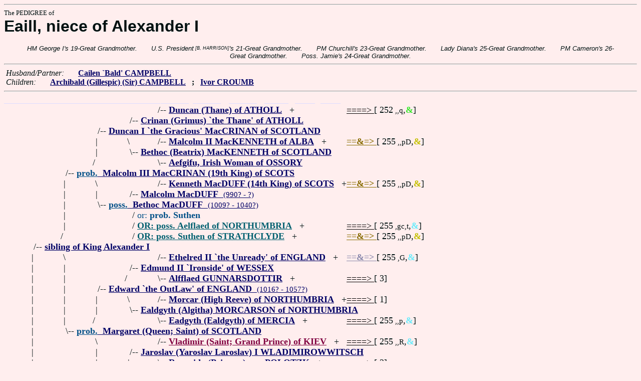

--- FILE ---
content_type: text/html
request_url: https://www.fabpedigree.com/s085/f602467.htm
body_size: 4203
content:
<!DOCTYPE html PUBLIC "-//W3C//DTD HTML 4.01 Transitional//EN">
<html><head><title>Pedigree: Eaill, niece of Alexander I</title>
<!-- id=2160246785 -->
<meta name="keywords" content="pedigree Eaill, niece of Alexander I genealogy">
<meta http-equiv="content-type" content="text/html;charset=iso-8859-1">
<meta name="author" content="James Dow Allen Fab Pedigree Vers. 102">
<meta http-equiv="Expires" content="0">
<meta http-equiv="Pragma" content="no-cache">
<link rel=StyleSheet href="../qnstyle.css" type="text/css">
</head>
<body><hr><div id=j3>The PEDIGREE of</div>
<div id=j1>Eaill, niece of Alexander I</div>
<br><div id=fdesb>HM&nbsp;George&nbsp;I's&nbsp;19-Great&nbsp;Grandmother. &nbsp; &nbsp; &nbsp; U.S.&nbsp;President<sup><sub> [B, HARRISON]</sub></sup>'s&nbsp;21-Great&nbsp;Grandmother. &nbsp; &nbsp; &nbsp; PM&nbsp;Churchill's&nbsp;23-Great&nbsp;Grandmother. &nbsp; &nbsp; &nbsp; Lady&nbsp;Diana's&nbsp;25-Great&nbsp;Grandmother. &nbsp; &nbsp; &nbsp; PM&nbsp;Cameron's&nbsp;26-Great&nbsp;Grandmother. &nbsp; &nbsp; &nbsp; Poss.&nbsp;Jamie's&nbsp;24-Great&nbsp;Grandmother. </div>
<hr>  &nbsp;<var>Husband/Partner:</var> 
  &nbsp;  &nbsp;  &nbsp;  <a href="../s084/f602467.htm" title="`Maol Math'; Dates: ? - 1110?"><b>Cailen `Bald' CAMPBELL</b></a>

<br>  &nbsp;<var>Children:</var>  
  &nbsp;  &nbsp;  &nbsp;  <a href="../s092/f801233.htm"><b>Archibald (Gillespic) (Sir) CAMPBELL</b></a>
  &nbsp;  <b>;</b>  &nbsp;  <a href="../s040/f667334.htm" title="progenitor of MacIVER  CAMPBELL"><b>Ivor CROUMB</b></a>
<hr><table cellpadding=0 cellspacing=0><tr>
<th>________<th>________<th>________<th>________<th>_______<th>_______<th>_______<th>_______<th>______<th>_____<th>_____<th>&nbsp;
<tr><td> <td> <td> <td> <td align=right>/<td colspan=7 nowrap>-- <a href="../s088/f018138.htm" title="aka Duncan II MacDONACHADH; Lord of the Isles Atholl; Lord of MORMAER; Dates: 949? - 1010?"><b>Duncan (Thane) of ATHOLL</b></a> &nbsp; +<td nowrap><a href="../s088/f018138.htm"><font color="#000000">====&gt; </font></a>  [ 252<small> ,,q</small>,<font color="#38e82c"><b>&amp;</b></font>]

<tr><td> <td> <td> <td align=right>/<td colspan=9 nowrap>-- <a href="../s044/f009069.htm" title="de MORMAER; MacDONACHADH; Hereditary Abbot of DUNKELD; of ATHOLE; Dates: 976? - 1045"><b>Crinan (Grimus) `the Thane' of ATHOLL</b></a>
<tr><td> <td> <td align=right>/<td colspan=10 nowrap>-- <a href="../s088/f008757.htm" title="aka Donnchadh MacCRINAIN; 16th King of CUMBRIANS (or SCOTS); `the Diseased'; Dates: 1004? - 1040"><b>Duncan I `the Gracious' MacCRINAN of SCOTLAND</b></a>
<tr><td> <td> <td align=right>|&nbsp;<td align=right>\&nbsp;<td align=right>/<td colspan=7 nowrap>-- <a href="../s090/f018138.htm" title="15th King of SCOTS; aka Mael-Coluim, Melkolf, Malbrigdeson, `the Destroyer'; Dates: 954? - 1034"><b>Malcolm II MacKENNETH of ALBA</b></a> &nbsp; +<td nowrap><a href="../s090/f018138.htm"><font color="#886c00"><b>==&amp;=&gt; </b></font></a>  [ 255<small> ,,pD</small>,<font color="#c4c000"><b>&amp;</b></font>]

<tr><td> <td> <td align=right>|&nbsp;<td align=right>\<td colspan=9 nowrap>-- <a href="../s045/f009069.htm" title="Heiress of SCONE; aka Bethoc MacMalcolm ALPINE; Dates: 984? - ?"><b>Bethoc (Beatrix) MacKENNETH of SCOTLAND</b></a>
<tr><td> <td> <td align=right>/&nbsp;&nbsp;<td> <td align=right>\<td colspan=8 nowrap>-- <a href="../s091/f018138.htm" title="(Edith)"><b>Aefgifu, Irish Woman of OSSORY</b></a>
<tr><td> <td align=right>/<td colspan=11 nowrap>-- <a href="../s094/f004378.htm" title="aka Maol Chaluim mac Dhonnchaidh; aka Mael Coluim MacDONNCHADHA; CAENMOR (Caennmor Canm....; Dates: 1031? - 13/11/1093"><b><font color="#005088">prob.</font> &nbsp;Malcolm III MacCRINAN (19th King) of SCOTS</b></a>
<tr><td> <td align=right>|&nbsp;<td align=right>\&nbsp;<td> <td align=right>/<td colspan=7 nowrap>-- <a href="../s056/f035031.htm" title="aka Cinaed MacDUIBH, `the Brown'; Dates: 962? - 1005"><b>Kenneth MacDUFF (14th King) of SCOTS</b></a> &nbsp; +<td nowrap><a href="../s056/f035031.htm"><font color="#886c00"><b>==&amp;=&gt; </b></font></a>  [ 255<small> ,,pD</small>,<font color="#c4c000"><b>&amp;</b></font>]

<tr><td> <td align=right>|&nbsp;<td align=right>|&nbsp;<td align=right>/<td colspan=9 nowrap>-- <a href="../s078/f017515.htm"><b>Malcolm MacDUFF</b> &nbsp;<small>(990? - ?)</a>
<tr><td> <td align=right>|&nbsp;<td align=right>\<td colspan=10 nowrap>-- <a href="../s089/f008757.htm"><b><font color="#005088">poss.</font> &nbsp;Bethoc MacDUFF</b> &nbsp;<small>(1009? - 1040?)</a>
<tr><td> <td align=right>|&nbsp;<td> <td> <td colspan=9 nowrap>/ <font color="#005088">or: <b>prob. Suthen</b></font>
<tr><td> <td align=right>|&nbsp;<td> <td> <td colspan=8 nowrap>/ <a href="../s081/f017543.htm" title="aka Sibylla BEARSSON; poss. aka Sibyl FitzSIWARD; Dates: 1010? - 1040?"><b><font color="#006070">OR: poss. Aelflaed of NORTHUMBRIA</font></b></a> &nbsp; +<td nowrap><a href="../s081/f017543.htm"><font color="#000000">====&gt; </font></a>  [ 255<small> ,gc,t</small>,<font color="#68ecfc"><b>&amp;</b></font>]

<tr><td> <td align=right>/&nbsp;&nbsp;<td> <td> <td colspan=8 nowrap>/ <a href="../s083/f010266.htm"><b><font color="#006070">OR: poss. Suthen of STRATHCLYDE</font></b></a> &nbsp; +<td nowrap><a href="../s083/f010266.htm"><font color="#886c00"><b>==&amp;=&gt; </b></font></a>  [ 255<small> ,,pD</small>,<font color="#c4c000"><b>&amp;</b></font>]

<tr><td align=right>/<td colspan=12 nowrap>-- <a href="../s070/f204935.htm"><b>sibling of King Alexander I</b></a>
<tr><td align=right>|&nbsp;<td align=right>\&nbsp;<td> <td> <td align=right>/<td colspan=7 nowrap>-- <a href="../s094/f018138.htm" title="Ethelred II `the Unready' (King) of ENGLAND : aka Aethelred EADGARING of WESSEX; of KENT; : Wessex 968? - 23/4/1016 London"><b>Ethelred II `the Unready' of ENGLAND</b></a> &nbsp; +<td nowrap><a href="../s094/f018138.htm"><font color="#8888ac"><b>==&amp;=&gt; </b></font></a>  [ 255<small> ,G</small>,<font color="#68ecfc"><b>&amp;</b></font>]

<tr><td align=right>|&nbsp;<td align=right>|&nbsp;<td> <td align=right>/<td colspan=9 nowrap>-- <a href="../s080/f017515.htm" title="King of ENGLAND; this brilliant soldier was briefly the hope of England, but he died ve....; Dates: 994? - 30/11/1016"><b>Edmund II `Ironside' of WESSEX</b></a>
<tr><td align=right>|&nbsp;<td align=right>|&nbsp;<td> <td align=right>/&nbsp;&nbsp;<td align=right>\<td colspan=7 nowrap>-- <a href="../s095/f018138.htm" title="aka Elgiva (Alfgigu) THOROLD of NORTHUMBRIA; aka Elfleda of DEIRA; aka Emma of NORMANDY....; Dates: 963? - 1002"><b>Alfflaed GUNNARSDOTTIR</b></a> &nbsp; +<td nowrap><a href="../s095/f018138.htm"><font color="#000000">====&gt; </font></a>  [ 3]

<tr><td align=right>|&nbsp;<td align=right>|&nbsp;<td align=right>/<td colspan=10 nowrap>-- <a href="../s090/f008757.htm" title="`Exile'; (AETHELING; ATHELING; EDMVNDING)"><b>Edward `the OutLaw' of ENGLAND</b> &nbsp;<small>(1016? - 1057?)</a>
<tr><td align=right>|&nbsp;<td align=right>|&nbsp;<td align=right>|&nbsp;<td align=right>\&nbsp;<td align=right>/<td colspan=7 nowrap>-- <a href="../s062/f035031.htm" title="Dates: 965? - ?"><b>Morcar (High Reeve) of NORTHUMBRIA</b></a> &nbsp; +<td nowrap><a href="../s062/f035031.htm"><font color="#000000">====&gt; </font></a>  [ 1]

<tr><td align=right>|&nbsp;<td align=right>|&nbsp;<td align=right>|&nbsp;<td align=right>\<td colspan=9 nowrap>-- <a href="../s081/f017515.htm" title="(FitzMORCAR); Dates: ? - 1016?"><b>Ealdgyth (Algitha) MORCARSON of NORTHUMBRIA</b></a>
<tr><td align=right>|&nbsp;<td align=right>|&nbsp;<td align=right>/&nbsp;&nbsp;<td> <td align=right>\<td colspan=7 nowrap>-- <a href="../s063/f035031.htm"><b>Eadgyth (Ealdgyth) of MERCIA</b></a> &nbsp; +<td nowrap><a href="../s063/f035031.htm"><font color="#000000">====&gt; </font></a>  [ 255<small> ,,p</small>,<font color="#68ecfc"><b>&amp;</b></font>]

<tr><td align=right>|&nbsp;<td align=right>\<td colspan=11 nowrap>-- <a href="../s095/f004378.htm" title="aka Margaret `Atheling' of WESSEX; : Hungary 1045? - 16/11/1093"><b><font color="#005088">prob.</font> &nbsp;Margaret (Queen; Saint) of SCOTLAND</b></a>
<tr><td align=right>|&nbsp;<td> <td align=right>\&nbsp;<td> <td align=right>/<td colspan=7 nowrap>-- <a href="../s068/f035040.htm" title="aka Wladimir `the Great' SWJATOSLAWITSCH (RURIKOVICH); `the Apostle'; Dates: 956? - 1015"><b><font color="#800040">Vladimir (Saint; Grand Prince) of KIEV</font></b></a> &nbsp; +<td nowrap><a href="../s068/f035040.htm"><font color="#000000">====&gt; </font></a>  [ 255<small> ,,R</small>,<font color="#68ecfc"><b>&amp;</b></font>]

<tr><td align=right>|&nbsp;<td> <td align=right>|&nbsp;<td align=right>/<td colspan=9 nowrap>-- <a href="../s034/f017520.htm" title="Grand Prince of KIEV, `the Wise'; deposed his brother Svyatopolk who had killed two other brothers; aka Jarisleif; Dates: 978? - 1054"><b>Jaroslav (Yaroslav Laroslav) I WLADIMIROWWITSCH</b></a>
<tr><td align=right>|&nbsp;<td> <td align=right>|&nbsp;<td align=right>|&nbsp;<td align=right>\<td colspan=7 nowrap>-- <a href="../s001/f166176.htm" title="a nun; Dates: 958? - 1002?"><b>Rogneida (Princess) von POLOTZK</b></a> &nbsp; +<td nowrap><a href="../s001/f166176.htm"><font color="#000000">====&gt; </font></a>  [ 3]

<tr><td align=right>|&nbsp;<td> <td align=right>|&nbsp;<td align=right>|&nbsp;<td> <td> <td colspan=7 nowrap>/ <font color="#005088">or: <b>Anna PORPHYROGENITA, q.v.</b></font>
<tr><td align=right>|&nbsp;<td> <td align=right>|&nbsp;<td align=right>/&nbsp;&nbsp;<td> <td> <td colspan=6 nowrap>/ <a href="../s039/f001307.htm"><b><font color="#006070">OR: poss. (Miss) von SCHWABEN</font></b></a> &nbsp; +<td nowrap><a href="../s039/f001307.htm"><font color="#0000ac"><b>==&amp;=&gt; </b></font></a>  [ 255<small> ,gC,tm</small>,<font color="#68ecfc"><b>&amp;</b></font>]

<tr><td align=right>|&nbsp;<td> <td align=right>\<td colspan=10 nowrap>-- <a href="../s065/f358502.htm"><b><font color="#005088">prob.</font> &nbsp;<font color="#680056">Agatha (RURIKID)</font></b> &nbsp;<small>(? - 1066+)</a>
<tr><td align=right>|&nbsp;<td> <td> <td align=right>\&nbsp;<td colspan=8 nowrap>/ <a href="../s009/f010258.htm"><b><font color="#800040">OR: Agatha of POLAND</font></b></a> &nbsp; +<td nowrap><a href="../s009/f010258.htm"><font color="#9090fc"><b>==&amp;=&gt; </b></font></a>  [ 255<small> ,gc,vtmD</small>,<font color="#68ecfc"><b>&amp;</b></font>]

<tr><td align=right>|&nbsp;<td> <td> <td align=right> |&nbsp;<td colspan=8 nowrap>/ <a href="../s097/f075502.htm" title="Dates: ? - 1066+"><b><font color="#800040">OR: poss. Agatha (RURIKID)</font></b></a> &nbsp; +<td nowrap><a href="../s097/f075502.htm"><font color="#8888ac"><b>==&amp;=&gt; </b></font></a>  [ 255<small> ,Gc,Rtm</small>,<font color="#68ecfc"><b>&amp;</b></font>]

<tr><td align=right>|&nbsp;<td> <td> <td align=right>|&nbsp;<td align=right>/<td colspan=7 nowrap>-- <a href="../s070/f035040.htm" title="aka Olof `the Treasurer' (Skotkonung) ERIKSSON; Dates: 960? - 1022"><b>Olaf III (King; Skot-konig) of SWEDEN</b></a> &nbsp; +<td nowrap><a href="../s070/f035040.htm"><font color="#000000">====&gt; </font></a>  [ 255<small> ,g</small>,<font color="#68ecfc"><b>&amp;</b></font>]

<tr><td align=right>|&nbsp;<td> <td> <td align=right>\<td colspan=9 nowrap>-- <a href="../s035/f017520.htm" title="Princess of SWEDEN; (Ingegerda Ingigerd Anna Ingeborg); Queen of LADOGA"><b>Ingegarda (Ingrid) OLAFSDOTTIR</b> &nbsp;<small>(1001? - 1050)</a>
<tr><td align=right>/&nbsp;&nbsp;<td> <td> <td> <td align=right>\<td colspan=7 nowrap>-- <a href="../s071/f035040.htm" title="(Estrid Inegrid; of SLAVONIA); Queen of SWEDEN; Dates: 979? - ?"><b>Astrid (Princess) of the OBOTRITES</b></a> &nbsp; +<td nowrap><a href="../s071/f035040.htm"><font color="#000000">====&gt; </font></a>  [ 255<small> ,c,pt</small>,<font color="#68ecfc"><b>&amp;</b></font>]

<tr><td colspan=13 nowrap>- <b><font color="#000070" size="+3">Eaill, niece of Alexander I</font></b>
<tr><td align=right>\&nbsp;<tr><td align=right>\<td colspan=12 nowrap>-- ?
<tr><td>&nbsp;</table>
<hr> &nbsp;  <br> &nbsp;  <var>Her (poss.) 2(+)-Great Grandchildren:</var>  
  &nbsp;  &nbsp;  &nbsp;  <a href="../s056/f337538.htm" title="Lord of Lochow (Loch Awe); MacGILLESPIE; Dates: ? - 1296"><b>Cailen (Colin) Mor `Great' CAMPBELL</b></a>
  &nbsp;  <b>;</b>  &nbsp;  <a href="../s075/f652572.htm"><b>Beatrice CAMPBELL</b></a>
  &nbsp;  <b>;</b>  &nbsp;  <a href="../s080/f277900.htm" title="Dates: by 1290? - ?"><b>Arthur (Sir; of Strachur) CAMBEL</b></a>
  &nbsp;  <b>;</b>  &nbsp;  <a href="../s004/f043999.htm" title="Dates: ? - 1250?"><b>Dougald (3rd of Craignish) CAMPBELL</b></a>
  &nbsp;  <b>;</b>  &nbsp;  <a href="../s020/f052104.htm" title="Dates: 1600? - 1661"><b>Alexander M'Allister V'Iver CAMPBELL</b></a>
<br>&nbsp;<p><center><a href="../pedstart.htm"><font color="#003c48"><big>[ <i>Start</i> ]</a><br><small><small>FabPed Genealogy Vers. 102 &nbsp; <a href="../copyr.htm"><font color="#003c48">&copy; &nbsp; Jamie, 1997-2022</a></center><hr>
</body></html>
